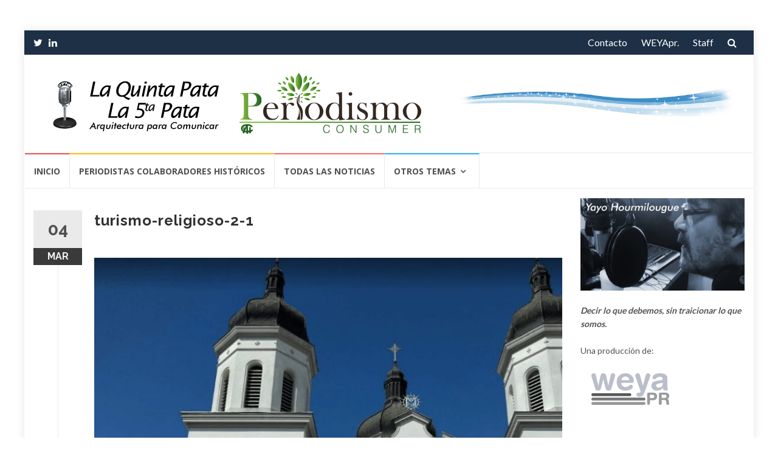

--- FILE ---
content_type: text/html; charset=UTF-8
request_url: https://la5pata.com/2022/03/04/colecta-para-los-hermanos-de-ucrania-mira-el-video/turismo-religioso-2-1/
body_size: 15007
content:
<!DOCTYPE html>
<html dir="ltr" lang="es">
<head>

<!-- Global site tag (gtag.js) - Google Analytics -->
<script async src="https://www.googletagmanager.com/gtag/js?id=UA-74049408-1"></script>
<script>
  window.dataLayer = window.dataLayer || [];
  function gtag(){dataLayer.push(arguments);}
  gtag('js', new Date());

  gtag('config', 'UA-74049408-1');
</script>


<meta charset="UTF-8">
<meta name="viewport" content="width=device-width, initial-scale=1">
<link rel="profile" href="https://gmpg.org/xfn/11">
<link rel="pingback" href="https://la5pata.com/xmlrpc.php">

<title>turismo-religioso-2-1 | La 5 Pata</title>

		<!-- All in One SEO 4.9.2 - aioseo.com -->
	<meta name="robots" content="max-image-preview:large" />
	<meta name="author" content="La 5 Pata"/>
	<link rel="canonical" href="https://la5pata.com/2022/03/04/colecta-para-los-hermanos-de-ucrania-mira-el-video/turismo-religioso-2-1/" />
	<meta name="generator" content="All in One SEO (AIOSEO) 4.9.2" />
		<script type="application/ld+json" class="aioseo-schema">
			{"@context":"https:\/\/schema.org","@graph":[{"@type":"BreadcrumbList","@id":"https:\/\/la5pata.com\/2022\/03\/04\/colecta-para-los-hermanos-de-ucrania-mira-el-video\/turismo-religioso-2-1\/#breadcrumblist","itemListElement":[{"@type":"ListItem","@id":"https:\/\/la5pata.com#listItem","position":1,"name":"Home","item":"https:\/\/la5pata.com","nextItem":{"@type":"ListItem","@id":"https:\/\/la5pata.com\/2022\/03\/04\/colecta-para-los-hermanos-de-ucrania-mira-el-video\/turismo-religioso-2-1\/#listItem","name":"turismo-religioso-2-1"}},{"@type":"ListItem","@id":"https:\/\/la5pata.com\/2022\/03\/04\/colecta-para-los-hermanos-de-ucrania-mira-el-video\/turismo-religioso-2-1\/#listItem","position":2,"name":"turismo-religioso-2-1","previousItem":{"@type":"ListItem","@id":"https:\/\/la5pata.com#listItem","name":"Home"}}]},{"@type":"ItemPage","@id":"https:\/\/la5pata.com\/2022\/03\/04\/colecta-para-los-hermanos-de-ucrania-mira-el-video\/turismo-religioso-2-1\/#itempage","url":"https:\/\/la5pata.com\/2022\/03\/04\/colecta-para-los-hermanos-de-ucrania-mira-el-video\/turismo-religioso-2-1\/","name":"turismo-religioso-2-1 | La 5 Pata","inLanguage":"es-ES","isPartOf":{"@id":"https:\/\/la5pata.com\/#website"},"breadcrumb":{"@id":"https:\/\/la5pata.com\/2022\/03\/04\/colecta-para-los-hermanos-de-ucrania-mira-el-video\/turismo-religioso-2-1\/#breadcrumblist"},"author":{"@id":"https:\/\/la5pata.com\/author\/la-5-pata\/#author"},"creator":{"@id":"https:\/\/la5pata.com\/author\/la-5-pata\/#author"},"datePublished":"2022-03-04T19:11:04-03:00","dateModified":"2022-03-04T19:11:04-03:00"},{"@type":"Organization","@id":"https:\/\/la5pata.com\/#organization","name":"La 5 Pata","description":"Arquitectura para comunicar","url":"https:\/\/la5pata.com\/","logo":{"@type":"ImageObject","url":"https:\/\/la5pata.com\/wp-content\/uploads\/2024\/11\/5ta-Header-v5.png","@id":"https:\/\/la5pata.com\/2022\/03\/04\/colecta-para-los-hermanos-de-ucrania-mira-el-video\/turismo-religioso-2-1\/#organizationLogo","width":630,"height":100},"image":{"@id":"https:\/\/la5pata.com\/2022\/03\/04\/colecta-para-los-hermanos-de-ucrania-mira-el-video\/turismo-religioso-2-1\/#organizationLogo"}},{"@type":"Person","@id":"https:\/\/la5pata.com\/author\/la-5-pata\/#author","url":"https:\/\/la5pata.com\/author\/la-5-pata\/","name":"La 5 Pata","image":{"@type":"ImageObject","@id":"https:\/\/la5pata.com\/2022\/03\/04\/colecta-para-los-hermanos-de-ucrania-mira-el-video\/turismo-religioso-2-1\/#authorImage","url":"https:\/\/secure.gravatar.com\/avatar\/10e0f32166ecbc61ba956866fd2d11d1c61dc05c6c5670c95437b1df97d785b3?s=96&d=mm&r=g","width":96,"height":96,"caption":"La 5 Pata"}},{"@type":"WebSite","@id":"https:\/\/la5pata.com\/#website","url":"https:\/\/la5pata.com\/","name":"La 5 Pata","description":"Arquitectura para comunicar","inLanguage":"es-ES","publisher":{"@id":"https:\/\/la5pata.com\/#organization"}}]}
		</script>
		<!-- All in One SEO -->

<link rel='dns-prefetch' href='//static.addtoany.com' />
<link rel='dns-prefetch' href='//fonts.googleapis.com' />
<link rel="alternate" type="application/rss+xml" title="La 5 Pata &raquo; Feed" href="https://la5pata.com/feed/" />
<link rel="alternate" type="application/rss+xml" title="La 5 Pata &raquo; Feed de los comentarios" href="https://la5pata.com/comments/feed/" />
<link rel="alternate" type="application/rss+xml" title="La 5 Pata &raquo; Comentario turismo-religioso-2-1 del feed" href="https://la5pata.com/2022/03/04/colecta-para-los-hermanos-de-ucrania-mira-el-video/turismo-religioso-2-1/feed/" />
<link rel="alternate" title="oEmbed (JSON)" type="application/json+oembed" href="https://la5pata.com/wp-json/oembed/1.0/embed?url=https%3A%2F%2Fla5pata.com%2F2022%2F03%2F04%2Fcolecta-para-los-hermanos-de-ucrania-mira-el-video%2Fturismo-religioso-2-1%2F" />
<link rel="alternate" title="oEmbed (XML)" type="text/xml+oembed" href="https://la5pata.com/wp-json/oembed/1.0/embed?url=https%3A%2F%2Fla5pata.com%2F2022%2F03%2F04%2Fcolecta-para-los-hermanos-de-ucrania-mira-el-video%2Fturismo-religioso-2-1%2F&#038;format=xml" />
<style id='wp-img-auto-sizes-contain-inline-css' type='text/css'>
img:is([sizes=auto i],[sizes^="auto," i]){contain-intrinsic-size:3000px 1500px}
/*# sourceURL=wp-img-auto-sizes-contain-inline-css */
</style>
<style id='wp-emoji-styles-inline-css' type='text/css'>

	img.wp-smiley, img.emoji {
		display: inline !important;
		border: none !important;
		box-shadow: none !important;
		height: 1em !important;
		width: 1em !important;
		margin: 0 0.07em !important;
		vertical-align: -0.1em !important;
		background: none !important;
		padding: 0 !important;
	}
/*# sourceURL=wp-emoji-styles-inline-css */
</style>
<style id='wp-block-library-inline-css' type='text/css'>
:root{--wp-block-synced-color:#7a00df;--wp-block-synced-color--rgb:122,0,223;--wp-bound-block-color:var(--wp-block-synced-color);--wp-editor-canvas-background:#ddd;--wp-admin-theme-color:#007cba;--wp-admin-theme-color--rgb:0,124,186;--wp-admin-theme-color-darker-10:#006ba1;--wp-admin-theme-color-darker-10--rgb:0,107,160.5;--wp-admin-theme-color-darker-20:#005a87;--wp-admin-theme-color-darker-20--rgb:0,90,135;--wp-admin-border-width-focus:2px}@media (min-resolution:192dpi){:root{--wp-admin-border-width-focus:1.5px}}.wp-element-button{cursor:pointer}:root .has-very-light-gray-background-color{background-color:#eee}:root .has-very-dark-gray-background-color{background-color:#313131}:root .has-very-light-gray-color{color:#eee}:root .has-very-dark-gray-color{color:#313131}:root .has-vivid-green-cyan-to-vivid-cyan-blue-gradient-background{background:linear-gradient(135deg,#00d084,#0693e3)}:root .has-purple-crush-gradient-background{background:linear-gradient(135deg,#34e2e4,#4721fb 50%,#ab1dfe)}:root .has-hazy-dawn-gradient-background{background:linear-gradient(135deg,#faaca8,#dad0ec)}:root .has-subdued-olive-gradient-background{background:linear-gradient(135deg,#fafae1,#67a671)}:root .has-atomic-cream-gradient-background{background:linear-gradient(135deg,#fdd79a,#004a59)}:root .has-nightshade-gradient-background{background:linear-gradient(135deg,#330968,#31cdcf)}:root .has-midnight-gradient-background{background:linear-gradient(135deg,#020381,#2874fc)}:root{--wp--preset--font-size--normal:16px;--wp--preset--font-size--huge:42px}.has-regular-font-size{font-size:1em}.has-larger-font-size{font-size:2.625em}.has-normal-font-size{font-size:var(--wp--preset--font-size--normal)}.has-huge-font-size{font-size:var(--wp--preset--font-size--huge)}.has-text-align-center{text-align:center}.has-text-align-left{text-align:left}.has-text-align-right{text-align:right}.has-fit-text{white-space:nowrap!important}#end-resizable-editor-section{display:none}.aligncenter{clear:both}.items-justified-left{justify-content:flex-start}.items-justified-center{justify-content:center}.items-justified-right{justify-content:flex-end}.items-justified-space-between{justify-content:space-between}.screen-reader-text{border:0;clip-path:inset(50%);height:1px;margin:-1px;overflow:hidden;padding:0;position:absolute;width:1px;word-wrap:normal!important}.screen-reader-text:focus{background-color:#ddd;clip-path:none;color:#444;display:block;font-size:1em;height:auto;left:5px;line-height:normal;padding:15px 23px 14px;text-decoration:none;top:5px;width:auto;z-index:100000}html :where(.has-border-color){border-style:solid}html :where([style*=border-top-color]){border-top-style:solid}html :where([style*=border-right-color]){border-right-style:solid}html :where([style*=border-bottom-color]){border-bottom-style:solid}html :where([style*=border-left-color]){border-left-style:solid}html :where([style*=border-width]){border-style:solid}html :where([style*=border-top-width]){border-top-style:solid}html :where([style*=border-right-width]){border-right-style:solid}html :where([style*=border-bottom-width]){border-bottom-style:solid}html :where([style*=border-left-width]){border-left-style:solid}html :where(img[class*=wp-image-]){height:auto;max-width:100%}:where(figure){margin:0 0 1em}html :where(.is-position-sticky){--wp-admin--admin-bar--position-offset:var(--wp-admin--admin-bar--height,0px)}@media screen and (max-width:600px){html :where(.is-position-sticky){--wp-admin--admin-bar--position-offset:0px}}

/*# sourceURL=wp-block-library-inline-css */
</style><style id='global-styles-inline-css' type='text/css'>
:root{--wp--preset--aspect-ratio--square: 1;--wp--preset--aspect-ratio--4-3: 4/3;--wp--preset--aspect-ratio--3-4: 3/4;--wp--preset--aspect-ratio--3-2: 3/2;--wp--preset--aspect-ratio--2-3: 2/3;--wp--preset--aspect-ratio--16-9: 16/9;--wp--preset--aspect-ratio--9-16: 9/16;--wp--preset--color--black: #000000;--wp--preset--color--cyan-bluish-gray: #abb8c3;--wp--preset--color--white: #ffffff;--wp--preset--color--pale-pink: #f78da7;--wp--preset--color--vivid-red: #cf2e2e;--wp--preset--color--luminous-vivid-orange: #ff6900;--wp--preset--color--luminous-vivid-amber: #fcb900;--wp--preset--color--light-green-cyan: #7bdcb5;--wp--preset--color--vivid-green-cyan: #00d084;--wp--preset--color--pale-cyan-blue: #8ed1fc;--wp--preset--color--vivid-cyan-blue: #0693e3;--wp--preset--color--vivid-purple: #9b51e0;--wp--preset--gradient--vivid-cyan-blue-to-vivid-purple: linear-gradient(135deg,rgb(6,147,227) 0%,rgb(155,81,224) 100%);--wp--preset--gradient--light-green-cyan-to-vivid-green-cyan: linear-gradient(135deg,rgb(122,220,180) 0%,rgb(0,208,130) 100%);--wp--preset--gradient--luminous-vivid-amber-to-luminous-vivid-orange: linear-gradient(135deg,rgb(252,185,0) 0%,rgb(255,105,0) 100%);--wp--preset--gradient--luminous-vivid-orange-to-vivid-red: linear-gradient(135deg,rgb(255,105,0) 0%,rgb(207,46,46) 100%);--wp--preset--gradient--very-light-gray-to-cyan-bluish-gray: linear-gradient(135deg,rgb(238,238,238) 0%,rgb(169,184,195) 100%);--wp--preset--gradient--cool-to-warm-spectrum: linear-gradient(135deg,rgb(74,234,220) 0%,rgb(151,120,209) 20%,rgb(207,42,186) 40%,rgb(238,44,130) 60%,rgb(251,105,98) 80%,rgb(254,248,76) 100%);--wp--preset--gradient--blush-light-purple: linear-gradient(135deg,rgb(255,206,236) 0%,rgb(152,150,240) 100%);--wp--preset--gradient--blush-bordeaux: linear-gradient(135deg,rgb(254,205,165) 0%,rgb(254,45,45) 50%,rgb(107,0,62) 100%);--wp--preset--gradient--luminous-dusk: linear-gradient(135deg,rgb(255,203,112) 0%,rgb(199,81,192) 50%,rgb(65,88,208) 100%);--wp--preset--gradient--pale-ocean: linear-gradient(135deg,rgb(255,245,203) 0%,rgb(182,227,212) 50%,rgb(51,167,181) 100%);--wp--preset--gradient--electric-grass: linear-gradient(135deg,rgb(202,248,128) 0%,rgb(113,206,126) 100%);--wp--preset--gradient--midnight: linear-gradient(135deg,rgb(2,3,129) 0%,rgb(40,116,252) 100%);--wp--preset--font-size--small: 13px;--wp--preset--font-size--medium: 20px;--wp--preset--font-size--large: 36px;--wp--preset--font-size--x-large: 42px;--wp--preset--spacing--20: 0.44rem;--wp--preset--spacing--30: 0.67rem;--wp--preset--spacing--40: 1rem;--wp--preset--spacing--50: 1.5rem;--wp--preset--spacing--60: 2.25rem;--wp--preset--spacing--70: 3.38rem;--wp--preset--spacing--80: 5.06rem;--wp--preset--shadow--natural: 6px 6px 9px rgba(0, 0, 0, 0.2);--wp--preset--shadow--deep: 12px 12px 50px rgba(0, 0, 0, 0.4);--wp--preset--shadow--sharp: 6px 6px 0px rgba(0, 0, 0, 0.2);--wp--preset--shadow--outlined: 6px 6px 0px -3px rgb(255, 255, 255), 6px 6px rgb(0, 0, 0);--wp--preset--shadow--crisp: 6px 6px 0px rgb(0, 0, 0);}:where(.is-layout-flex){gap: 0.5em;}:where(.is-layout-grid){gap: 0.5em;}body .is-layout-flex{display: flex;}.is-layout-flex{flex-wrap: wrap;align-items: center;}.is-layout-flex > :is(*, div){margin: 0;}body .is-layout-grid{display: grid;}.is-layout-grid > :is(*, div){margin: 0;}:where(.wp-block-columns.is-layout-flex){gap: 2em;}:where(.wp-block-columns.is-layout-grid){gap: 2em;}:where(.wp-block-post-template.is-layout-flex){gap: 1.25em;}:where(.wp-block-post-template.is-layout-grid){gap: 1.25em;}.has-black-color{color: var(--wp--preset--color--black) !important;}.has-cyan-bluish-gray-color{color: var(--wp--preset--color--cyan-bluish-gray) !important;}.has-white-color{color: var(--wp--preset--color--white) !important;}.has-pale-pink-color{color: var(--wp--preset--color--pale-pink) !important;}.has-vivid-red-color{color: var(--wp--preset--color--vivid-red) !important;}.has-luminous-vivid-orange-color{color: var(--wp--preset--color--luminous-vivid-orange) !important;}.has-luminous-vivid-amber-color{color: var(--wp--preset--color--luminous-vivid-amber) !important;}.has-light-green-cyan-color{color: var(--wp--preset--color--light-green-cyan) !important;}.has-vivid-green-cyan-color{color: var(--wp--preset--color--vivid-green-cyan) !important;}.has-pale-cyan-blue-color{color: var(--wp--preset--color--pale-cyan-blue) !important;}.has-vivid-cyan-blue-color{color: var(--wp--preset--color--vivid-cyan-blue) !important;}.has-vivid-purple-color{color: var(--wp--preset--color--vivid-purple) !important;}.has-black-background-color{background-color: var(--wp--preset--color--black) !important;}.has-cyan-bluish-gray-background-color{background-color: var(--wp--preset--color--cyan-bluish-gray) !important;}.has-white-background-color{background-color: var(--wp--preset--color--white) !important;}.has-pale-pink-background-color{background-color: var(--wp--preset--color--pale-pink) !important;}.has-vivid-red-background-color{background-color: var(--wp--preset--color--vivid-red) !important;}.has-luminous-vivid-orange-background-color{background-color: var(--wp--preset--color--luminous-vivid-orange) !important;}.has-luminous-vivid-amber-background-color{background-color: var(--wp--preset--color--luminous-vivid-amber) !important;}.has-light-green-cyan-background-color{background-color: var(--wp--preset--color--light-green-cyan) !important;}.has-vivid-green-cyan-background-color{background-color: var(--wp--preset--color--vivid-green-cyan) !important;}.has-pale-cyan-blue-background-color{background-color: var(--wp--preset--color--pale-cyan-blue) !important;}.has-vivid-cyan-blue-background-color{background-color: var(--wp--preset--color--vivid-cyan-blue) !important;}.has-vivid-purple-background-color{background-color: var(--wp--preset--color--vivid-purple) !important;}.has-black-border-color{border-color: var(--wp--preset--color--black) !important;}.has-cyan-bluish-gray-border-color{border-color: var(--wp--preset--color--cyan-bluish-gray) !important;}.has-white-border-color{border-color: var(--wp--preset--color--white) !important;}.has-pale-pink-border-color{border-color: var(--wp--preset--color--pale-pink) !important;}.has-vivid-red-border-color{border-color: var(--wp--preset--color--vivid-red) !important;}.has-luminous-vivid-orange-border-color{border-color: var(--wp--preset--color--luminous-vivid-orange) !important;}.has-luminous-vivid-amber-border-color{border-color: var(--wp--preset--color--luminous-vivid-amber) !important;}.has-light-green-cyan-border-color{border-color: var(--wp--preset--color--light-green-cyan) !important;}.has-vivid-green-cyan-border-color{border-color: var(--wp--preset--color--vivid-green-cyan) !important;}.has-pale-cyan-blue-border-color{border-color: var(--wp--preset--color--pale-cyan-blue) !important;}.has-vivid-cyan-blue-border-color{border-color: var(--wp--preset--color--vivid-cyan-blue) !important;}.has-vivid-purple-border-color{border-color: var(--wp--preset--color--vivid-purple) !important;}.has-vivid-cyan-blue-to-vivid-purple-gradient-background{background: var(--wp--preset--gradient--vivid-cyan-blue-to-vivid-purple) !important;}.has-light-green-cyan-to-vivid-green-cyan-gradient-background{background: var(--wp--preset--gradient--light-green-cyan-to-vivid-green-cyan) !important;}.has-luminous-vivid-amber-to-luminous-vivid-orange-gradient-background{background: var(--wp--preset--gradient--luminous-vivid-amber-to-luminous-vivid-orange) !important;}.has-luminous-vivid-orange-to-vivid-red-gradient-background{background: var(--wp--preset--gradient--luminous-vivid-orange-to-vivid-red) !important;}.has-very-light-gray-to-cyan-bluish-gray-gradient-background{background: var(--wp--preset--gradient--very-light-gray-to-cyan-bluish-gray) !important;}.has-cool-to-warm-spectrum-gradient-background{background: var(--wp--preset--gradient--cool-to-warm-spectrum) !important;}.has-blush-light-purple-gradient-background{background: var(--wp--preset--gradient--blush-light-purple) !important;}.has-blush-bordeaux-gradient-background{background: var(--wp--preset--gradient--blush-bordeaux) !important;}.has-luminous-dusk-gradient-background{background: var(--wp--preset--gradient--luminous-dusk) !important;}.has-pale-ocean-gradient-background{background: var(--wp--preset--gradient--pale-ocean) !important;}.has-electric-grass-gradient-background{background: var(--wp--preset--gradient--electric-grass) !important;}.has-midnight-gradient-background{background: var(--wp--preset--gradient--midnight) !important;}.has-small-font-size{font-size: var(--wp--preset--font-size--small) !important;}.has-medium-font-size{font-size: var(--wp--preset--font-size--medium) !important;}.has-large-font-size{font-size: var(--wp--preset--font-size--large) !important;}.has-x-large-font-size{font-size: var(--wp--preset--font-size--x-large) !important;}
/*# sourceURL=global-styles-inline-css */
</style>

<style id='classic-theme-styles-inline-css' type='text/css'>
/*! This file is auto-generated */
.wp-block-button__link{color:#fff;background-color:#32373c;border-radius:9999px;box-shadow:none;text-decoration:none;padding:calc(.667em + 2px) calc(1.333em + 2px);font-size:1.125em}.wp-block-file__button{background:#32373c;color:#fff;text-decoration:none}
/*# sourceURL=/wp-includes/css/classic-themes.min.css */
</style>
<link rel='stylesheet' id='weather-atlas-public-css' href='https://la5pata.com/wp-content/plugins/weather-atlas/public/css/weather-atlas-public.min.css?ver=3.0.4' type='text/css' media='all' />
<link rel='stylesheet' id='weather-icons-css' href='https://la5pata.com/wp-content/plugins/weather-atlas/public/font/weather-icons/weather-icons.min.css?ver=3.0.4' type='text/css' media='all' />
<link rel='stylesheet' id='wpb-google-fonts-css' href='//fonts.googleapis.com/css?family=Open+Sans&#038;ver=4adf962c7eafb60b893fe7781f17dcb3' type='text/css' media='all' />
<link rel='stylesheet' id='islemag-bootstrap-css' href='https://la5pata.com/wp-content/themes/islemag/css/bootstrap.min.css?ver=3.3.5' type='text/css' media='all' />
<link rel='stylesheet' id='islemag-style-css' href='https://la5pata.com/wp-content/themes/reviewzine-child/style.css?ver=4adf962c7eafb60b893fe7781f17dcb3' type='text/css' media='all' />
<link rel='stylesheet' id='islemag-fontawesome-css' href='https://la5pata.com/wp-content/themes/islemag/css/font-awesome.min.css?ver=4.4.0' type='text/css' media='all' />
<link rel='stylesheet' id='islemag-fonts-css' href='//fonts.googleapis.com/css?family=Lato%3A400%2C700%7CRaleway%3A400%2C500%2C600%2C700%7COpen+Sans%3A400%2C700%2C600&#038;subset=latin%2Clatin-ext' type='text/css' media='all' />
<link rel='stylesheet' id='addtoany-css' href='https://la5pata.com/wp-content/plugins/add-to-any/addtoany.min.css?ver=1.16' type='text/css' media='all' />
<link rel='stylesheet' id='parent-style-css' href='https://la5pata.com/wp-content/themes/islemag/style.css?ver=4adf962c7eafb60b893fe7781f17dcb3' type='text/css' media='all' />
<link rel='stylesheet' id='child-style-css' href='https://la5pata.com/wp-content/themes/reviewzine-child/style.css?ver=4adf962c7eafb60b893fe7781f17dcb3' type='text/css' media='all' />
<script type="text/javascript" id="addtoany-core-js-before">
/* <![CDATA[ */
window.a2a_config=window.a2a_config||{};a2a_config.callbacks=[];a2a_config.overlays=[];a2a_config.templates={};a2a_localize = {
	Share: "Compartir",
	Save: "Guardar",
	Subscribe: "Suscribir",
	Email: "Correo electrónico",
	Bookmark: "Marcador",
	ShowAll: "Mostrar todo",
	ShowLess: "Mostrar menos",
	FindServices: "Encontrar servicio(s)",
	FindAnyServiceToAddTo: "Encuentra al instante cualquier servicio para añadir a",
	PoweredBy: "Funciona con",
	ShareViaEmail: "Compartir por correo electrónico",
	SubscribeViaEmail: "Suscribirse a través de correo electrónico",
	BookmarkInYourBrowser: "Añadir a marcadores de tu navegador",
	BookmarkInstructions: "Presiona «Ctrl+D» o «\u2318+D» para añadir esta página a marcadores",
	AddToYourFavorites: "Añadir a tus favoritos",
	SendFromWebOrProgram: "Enviar desde cualquier dirección o programa de correo electrónico ",
	EmailProgram: "Programa de correo electrónico",
	More: "Más&#8230;",
	ThanksForSharing: "¡Gracias por compartir!",
	ThanksForFollowing: "¡Gracias por seguirnos!"
};


//# sourceURL=addtoany-core-js-before
/* ]]> */
</script>
<script type="text/javascript" defer src="https://static.addtoany.com/menu/page.js" id="addtoany-core-js"></script>
<script type="text/javascript" src="https://la5pata.com/wp-includes/js/jquery/jquery.min.js?ver=3.7.1" id="jquery-core-js"></script>
<script type="text/javascript" src="https://la5pata.com/wp-includes/js/jquery/jquery-migrate.min.js?ver=3.4.1" id="jquery-migrate-js"></script>
<script type="text/javascript" defer src="https://la5pata.com/wp-content/plugins/add-to-any/addtoany.min.js?ver=1.1" id="addtoany-jquery-js"></script>
<link rel="https://api.w.org/" href="https://la5pata.com/wp-json/" /><link rel="alternate" title="JSON" type="application/json" href="https://la5pata.com/wp-json/wp/v2/media/174118" /><style type="text/css">.title-border span { color: #1e3046 }.post .entry-title, .post h1, .post h2, .post h3, .post h4, .post h5, .post h6, .post h1 a, .post h2 a, .post h3 a, .post h4 a, .post h5 a, .post h6 a { color: #1e3046 }.page-header h1 { color: #1e3046 }.sidebar .widget li a, .islemag-content-right, .islemag-content-right a, .post .entry-content, .post .entry-content p,
		 .post .entry-cats, .post .entry-cats a, .post .entry-comments.post .entry-separator, .post .entry-footer a,
		 .post .entry-footer span, .post .entry-footer .entry-cats, .post .entry-footer .entry-cats a, .author-content { color: ##454545}.islemag-top-container .entry-block .entry-overlay-meta .entry-title a { color: #ffffff }.islemag-top-container .entry-overlay-meta .entry-overlay-date { color: #ffffff }.islemag-top-container .entry-overlay-meta .entry-separator { color: #ffffff }.islemag-top-container .entry-overlay-meta > a { color: #ffffff }.home.blog .islemag-content-left .entry-title a, .blog-related-carousel .entry-title a { color: #1e3046 }.islemag-content-left .entry-meta, .islemag-content-left .blog-related-carousel .entry-content p,
		.islemag-content-left .blog-related-carousel .entry-cats .entry-label, .islemag-content-left .blog-related-carousel .entry-cats a,
		.islemag-content-left .blog-related-carousel > a, .islemag-content-left .blog-related-carousel .entry-footer > a { color: #8d8d8d }.islemag-content-left .entry-meta .entry-separator { color: #8d8d8d }.islemag-content-left .entry-meta a { color: #8d8d8d }.islemag-content-left .islemag-template3 .col-sm-6 .entry-overlay p { color: #8d8d8d }</style>		<style type="text/css" id="wp-custom-css">
			.social-icons a > i, .sidebar .widget li {
    padding-bottom: 10px;
}

		</style>
		</head>

<body data-rsssl=1 class="attachment wp-singular attachment-template-default single single-attachment postid-174118 attachmentid-174118 attachment-jpeg wp-custom-logo wp-theme-islemag wp-child-theme-reviewzine-child group-blog">
		<div id="wrapper" 
	class="boxed">

		<header id="header" class="site-header" role="banner">
						<div 
			class="navbar-top container-fluid">
								<div class="navbar-left social-icons">
					<a  class="social-icon"><i class="fa fa-twitter"></i></a><a href="https://www.linkedin.com/in/yayo-hourmilougue-72667823/" class="social-icon"><i class="fa fa-linkedin"></i></a>				</div>

				<button type="button" class="navbar-btn"><i class="fa fa-search"></i></button>

				<div class="navbar-right">
					<div id="navbar" class="navbar">
						<nav id="top-navigation" class="navigation top-navigation" role="navigation">
							<button class="menu-toggle">Menú</button>
							<a class="screen-reader-text skip-link" href="#content" title="Saltar al contenido">Saltar al contenido</a>
							<div class="menu-top-container"><ul id="primary-menu" class="nav-menu"><li id="menu-item-138207" class="menu-item menu-item-type-post_type menu-item-object-page menu-item-138207"><a href="https://la5pata.com/contactanos/">Contacto</a></li>
<li id="menu-item-138206" class="menu-item menu-item-type-post_type menu-item-object-page menu-item-138206"><a href="https://la5pata.com/weyapr/">WEYApr.</a></li>
<li id="menu-item-138208" class="menu-item menu-item-type-post_type menu-item-object-page menu-item-138208"><a href="https://la5pata.com/acerca-de/">Staff</a></li>
</ul></div>						</nav><!-- #site-navigation -->
					</div><!-- #navbar -->
				</div>
				<div class="navbar-white top" id="header-search-form">
					
<form class="navbar-form" role="search" action="https://la5pata.com/">
	<span class="screen-reader-text">Buscar por:</span>
	<input type="search" id="s" name="s" class="form-control" placeholder="Busca aquí…" title="Buscar por:">
	<button type="submit" title="Search"><i class="fa fa-search"></i></button>
</form>
				</div><!-- End #header-search-form -->
							</div>

			<div class="header-content clearfix">
								<div class="col-md-7 col-sm-7 col-xs-12 navbar-brand">
					<a href="https://la5pata.com/" class="custom-logo-link" rel="home"><img width="630" height="100" src="https://la5pata.com/wp-content/uploads/2024/11/5ta-Header-v5.png" class="custom-logo" alt="La 5 Pata" decoding="async" fetchpriority="high" srcset="https://la5pata.com/wp-content/uploads/2024/11/5ta-Header-v5.png 630w, https://la5pata.com/wp-content/uploads/2024/11/5ta-Header-v5-420x67.png 420w" sizes="(max-width: 630px) 100vw, 630px" /></a><div class="header-logo-wrap text-header islemag_only_customizer"><p itemprop="headline" id="site-title" class="site-title"><a href="https://la5pata.com/" title="La 5 Pata" rel="home">La 5 Pata</a></p><p itemprop="description" id="site-description" class="site-description">Arquitectura para comunicar</p></div>				</div>

				<div class="col-md-9 col-sm-9 col-xs-12 islemag-banner">
					<div id="media_image-4" class="widget widget_media_image"><img width="728" height="90" src="https://la5pata.com/wp-content/uploads/2021/02/5ta-Header-v3.jpg" class="image wp-image-166829  attachment-full size-full" alt="" style="max-width: 100%; height: auto;" decoding="async" srcset="https://la5pata.com/wp-content/uploads/2021/02/5ta-Header-v3.jpg 728w, https://la5pata.com/wp-content/uploads/2021/02/5ta-Header-v3-420x52.jpg 420w" sizes="(max-width: 728px) 100vw, 728px" /></div>				</div>
							</div>

									<div id="navbar" class="navbar 
			islemag-sticky">
				<nav id="site-navigation" class="navigation main-navigation" role="navigation">
					<button class="menu-toggle">Menú</button>
					<a class="screen-reader-text skip-link" href="#content" title="Saltar al contenido">Saltar al contenido</a>
					<div class="menu-menu-container"><ul id="primary-menu" class="nav-menu"><li id="menu-item-124340" class="menu-item menu-item-type-custom menu-item-object-custom menu-item-home menu-item-124340"><a href="https://la5pata.com/">Inicio</a></li>
<li id="menu-item-187161" class="menu-item menu-item-type-post_type menu-item-object-page menu-item-187161"><a href="https://la5pata.com/periodistas-colaboradores-historicos/">Periodistas Colaboradores Históricos</a></li>
<li id="menu-item-138200" class="menu-item menu-item-type-post_type menu-item-object-page current_page_parent menu-item-138200"><a href="https://la5pata.com/todas-las-noticias/">Todas las Noticias</a></li>
<li id="menu-item-138182" class="menu-item menu-item-type-custom menu-item-object-custom menu-item-has-children menu-item-138182"><a href="#">Otros temas</a>
<ul class="sub-menu">
	<li id="menu-item-138183" class="menu-item menu-item-type-taxonomy menu-item-object-category menu-item-138183"><a href="https://la5pata.com/category/aerocomerciales/">Aerocomerciales</a></li>
	<li id="menu-item-138184" class="menu-item menu-item-type-taxonomy menu-item-object-category menu-item-138184"><a href="https://la5pata.com/category/ambitos-academicos/">Ámbitos Académicos</a></li>
	<li id="menu-item-138185" class="menu-item menu-item-type-taxonomy menu-item-object-category menu-item-138185"><a href="https://la5pata.com/category/colegas/">Colegas</a></li>
	<li id="menu-item-138186" class="menu-item menu-item-type-taxonomy menu-item-object-category menu-item-138186"><a href="https://la5pata.com/category/consultoras-investigaciones/">Consultoras-Investigaciones-</a></li>
	<li id="menu-item-138187" class="menu-item menu-item-type-taxonomy menu-item-object-category menu-item-138187"><a href="https://la5pata.com/category/economia/">Economia</a></li>
	<li id="menu-item-138189" class="menu-item menu-item-type-taxonomy menu-item-object-category menu-item-138189"><a href="https://la5pata.com/category/industria-automotriz/">Industria Automotriz</a></li>
	<li id="menu-item-138190" class="menu-item menu-item-type-taxonomy menu-item-object-category menu-item-138190"><a href="https://la5pata.com/category/internacionales/">Internacionales</a></li>
	<li id="menu-item-138192" class="menu-item menu-item-type-taxonomy menu-item-object-category menu-item-138192"><a href="https://la5pata.com/category/municipios-institutos-politicos-gobernaciones/">Municipios-Institutos Políticos-Gobernaciones</a></li>
	<li id="menu-item-138191" class="menu-item menu-item-type-taxonomy menu-item-object-category menu-item-138191"><a href="https://la5pata.com/category/mercado-inmobiliario/">Mercado Inmobiliario</a></li>
	<li id="menu-item-138193" class="menu-item menu-item-type-taxonomy menu-item-object-category menu-item-138193"><a href="https://la5pata.com/category/politica/">Politica</a></li>
	<li id="menu-item-138194" class="menu-item menu-item-type-taxonomy menu-item-object-category menu-item-138194"><a href="https://la5pata.com/category/tecnologicas/">Tecnológicas</a></li>
	<li id="menu-item-138195" class="menu-item menu-item-type-taxonomy menu-item-object-category menu-item-138195"><a href="https://la5pata.com/category/turismo/">Turismo</a></li>
</ul>
</li>
</ul></div>				</nav><!-- #site-navigation -->
			</div><!-- #navbar -->
			

		</header><!-- End #header -->
				<div 
		id="content"	class="site-content">

		<div id="primary" class="content-area">
						<div 
			class="islemag-content-left col-md-9">
				<main id="main" class="site-main" role="main">

				
<div class="row">
	<div class="col-md-12">

		<article id="post-174118" class="entry single post-174118 attachment type-attachment status-inherit hentry">
			
					<span class="entry-date">04			<span>MAR</span></span>
					<h1 class="entry-title">turismo-religioso-2-1</h1>
			<div class="entry-content">
				<p class="attachment"><a href='https://la5pata.com/wp-content/uploads/2022/03/turismo-religioso-2-1.jpg'><img decoding="async" width="800" height="799" src="https://la5pata.com/wp-content/uploads/2022/03/turismo-religioso-2-1.jpg" class="attachment-medium size-medium" alt="" srcset="https://la5pata.com/wp-content/uploads/2022/03/turismo-religioso-2-1.jpg 800w, https://la5pata.com/wp-content/uploads/2022/03/turismo-religioso-2-1-150x150.jpg 150w, https://la5pata.com/wp-content/uploads/2022/03/turismo-religioso-2-1-420x420.jpg 420w, https://la5pata.com/wp-content/uploads/2022/03/turismo-religioso-2-1-431x430.jpg 431w" sizes="(max-width: 800px) 100vw, 800px" /></a></p>
<div class="addtoany_share_save_container addtoany_content addtoany_content_bottom"><div class="addtoany_header">Compartí el contenido:</div><div class="a2a_kit a2a_kit_size_20 addtoany_list" data-a2a-url="https://la5pata.com/2022/03/04/colecta-para-los-hermanos-de-ucrania-mira-el-video/turismo-religioso-2-1/" data-a2a-title="turismo-religioso-2-1"><a class="a2a_button_facebook" href="https://www.addtoany.com/add_to/facebook?linkurl=https%3A%2F%2Fla5pata.com%2F2022%2F03%2F04%2Fcolecta-para-los-hermanos-de-ucrania-mira-el-video%2Fturismo-religioso-2-1%2F&amp;linkname=turismo-religioso-2-1" title="Facebook" rel="nofollow noopener" target="_blank"></a><a class="a2a_button_twitter" href="https://www.addtoany.com/add_to/twitter?linkurl=https%3A%2F%2Fla5pata.com%2F2022%2F03%2F04%2Fcolecta-para-los-hermanos-de-ucrania-mira-el-video%2Fturismo-religioso-2-1%2F&amp;linkname=turismo-religioso-2-1" title="Twitter" rel="nofollow noopener" target="_blank"></a><a class="a2a_button_pinterest" href="https://www.addtoany.com/add_to/pinterest?linkurl=https%3A%2F%2Fla5pata.com%2F2022%2F03%2F04%2Fcolecta-para-los-hermanos-de-ucrania-mira-el-video%2Fturismo-religioso-2-1%2F&amp;linkname=turismo-religioso-2-1" title="Pinterest" rel="nofollow noopener" target="_blank"></a><a class="a2a_button_linkedin" href="https://www.addtoany.com/add_to/linkedin?linkurl=https%3A%2F%2Fla5pata.com%2F2022%2F03%2F04%2Fcolecta-para-los-hermanos-de-ucrania-mira-el-video%2Fturismo-religioso-2-1%2F&amp;linkname=turismo-religioso-2-1" title="LinkedIn" rel="nofollow noopener" target="_blank"></a><a class="a2a_button_whatsapp" href="https://www.addtoany.com/add_to/whatsapp?linkurl=https%3A%2F%2Fla5pata.com%2F2022%2F03%2F04%2Fcolecta-para-los-hermanos-de-ucrania-mira-el-video%2Fturismo-religioso-2-1%2F&amp;linkname=turismo-religioso-2-1" title="WhatsApp" rel="nofollow noopener" target="_blank"></a><a class="a2a_button_facebook_like addtoany_special_service" data-layout="button" data-href="https://la5pata.com/2022/03/04/colecta-para-los-hermanos-de-ucrania-mira-el-video/turismo-religioso-2-1/"></a><a class="a2a_button_twitter_tweet addtoany_special_service" data-url="https://la5pata.com/2022/03/04/colecta-para-los-hermanos-de-ucrania-mira-el-video/turismo-religioso-2-1/" data-text="turismo-religioso-2-1"></a><a class="a2a_button_google_gmail" href="https://www.addtoany.com/add_to/google_gmail?linkurl=https%3A%2F%2Fla5pata.com%2F2022%2F03%2F04%2Fcolecta-para-los-hermanos-de-ucrania-mira-el-video%2Fturismo-religioso-2-1%2F&amp;linkname=turismo-religioso-2-1" title="Gmail" rel="nofollow noopener" target="_blank"></a><a class="a2a_button_facebook_messenger" href="https://www.addtoany.com/add_to/facebook_messenger?linkurl=https%3A%2F%2Fla5pata.com%2F2022%2F03%2F04%2Fcolecta-para-los-hermanos-de-ucrania-mira-el-video%2Fturismo-religioso-2-1%2F&amp;linkname=turismo-religioso-2-1" title="Messenger" rel="nofollow noopener" target="_blank"></a><a class="a2a_button_print" href="https://www.addtoany.com/add_to/print?linkurl=https%3A%2F%2Fla5pata.com%2F2022%2F03%2F04%2Fcolecta-para-los-hermanos-de-ucrania-mira-el-video%2Fturismo-religioso-2-1%2F&amp;linkname=turismo-religioso-2-1" title="Print" rel="nofollow noopener" target="_blank"></a><a class="a2a_button_copy_link" href="https://www.addtoany.com/add_to/copy_link?linkurl=https%3A%2F%2Fla5pata.com%2F2022%2F03%2F04%2Fcolecta-para-los-hermanos-de-ucrania-mira-el-video%2Fturismo-religioso-2-1%2F&amp;linkname=turismo-religioso-2-1" title="Copy Link" rel="nofollow noopener" target="_blank"></a><a class="a2a_button_outlook_com" href="https://www.addtoany.com/add_to/outlook_com?linkurl=https%3A%2F%2Fla5pata.com%2F2022%2F03%2F04%2Fcolecta-para-los-hermanos-de-ucrania-mira-el-video%2Fturismo-religioso-2-1%2F&amp;linkname=turismo-religioso-2-1" title="Outlook.com" rel="nofollow noopener" target="_blank"></a><a class="a2a_button_email" href="https://www.addtoany.com/add_to/email?linkurl=https%3A%2F%2Fla5pata.com%2F2022%2F03%2F04%2Fcolecta-para-los-hermanos-de-ucrania-mira-el-video%2Fturismo-religioso-2-1%2F&amp;linkname=turismo-religioso-2-1" title="Email" rel="nofollow noopener" target="_blank"></a><a class="a2a_dd addtoany_share_save addtoany_share" href="https://www.addtoany.com/share"></a></div></div>							</div><!-- End .entry-content -->

			<footer class="entry-footer clearfix">
								<span class="entry-cats">
						<span class="entry-label">
							<i class="fa fa-tag"></i> Categorías:						</span>
										</span><!-- End .entry-tags -->
									<span class="entry-separator">/</span>
					<a href="#"
					   class="entry-comments">Sin respuestas</a>
								<span class="entry-separator">/</span>
				por <a
						href="https://la5pata.com/author/la-5-pata/"
						class="entry-author">La 5 Pata</a>
				<time class="date updated published"
					  datetime="2022-03-04T19:11:04-03:00">4 marzo, 2022</time>
			</footer>

						<div class="about-author author vcard clearfix
					islemag_hide">
				<h3 class="title-underblock custom">Autor entrada: <a
							href="https://la5pata.com/author/la-5-pata/"
							class="fn">La 5 Pata</a></h3>
									<figure class="pull-left">
						<img alt='' src='https://secure.gravatar.com/avatar/10e0f32166ecbc61ba956866fd2d11d1c61dc05c6c5670c95437b1df97d785b3?s=96&#038;d=mm&#038;r=g' srcset='https://secure.gravatar.com/avatar/10e0f32166ecbc61ba956866fd2d11d1c61dc05c6c5670c95437b1df97d785b3?s=96&#038;d=mm&#038;r=g 2x' class='avatar avatar-96 photo' height='96' width='96' decoding='async'/>					</figure>
									<div class="author-content">
									</div><!-- End .author-content -->
			</div><!-- End .about-author -->
		</article>

		
			<h3 class="mb30 title-underblock custom blog-related-carousel-title">Entradas relacionadas				'</h3>
			<div class="blog-related-carousel owl-carousel small-nav">
									<article class="entry entry-box">
						<div class="entry-media">
							<div class="entry-media">
								<figure>
									<a href="https://la5pata.com/2026/01/14/acuerdo-nacion-ciudad-para-la-entrega-de-la-carcel-de-marcos-paz-y-desocupar-devoto/">
										<img class="owl-lazy" data-src="https://la5pata.com/wp-content/uploads/2026/01/5-3-248x138.jpg" />									</a>
								</figure>
							</div><!-- End .entry-media -->
						</div><!-- End .entry-media -->

						<div class="entry-content-wrapper">
							<span class="entry-date">14								<span>ENE</span></span>
																						<h2 class="entry-title"><a href="https://la5pata.com/2026/01/14/acuerdo-nacion-ciudad-para-la-entrega-de-la-carcel-de-marcos-paz-y-desocupar-devoto/">Acuerdo Nación-Ciudad para la entrega de la cárcel de Marcos Paz y desocupar Devoto</a>
								</h2>
														<div class="entry-content">
								<p>El Gobierno Nacional y el de la Ciudad de Buenos Aires firmaron un acta de entendimiento que establece que la Ciudad entregará...</p>
							</div><!-- End .entry-content -->
						</div><!-- End .entry-content-wrapper -->

						<footer class="entry-footer clearfix">
														<span class="entry-cats">
								<span class="entry-label"><i class="fa fa-tag"></i></span>
								<a href="https://la5pata.com/category/municipios-institutos-politicos-gobernaciones/">Municipios-Institutos Políticos-Gobernaciones</a>								</span><!-- End .entry-tags -->

							<a href="https://la5pata.com/2026/01/14/acuerdo-nacion-ciudad-para-la-entrega-de-la-carcel-de-marcos-paz-y-desocupar-devoto/"
							   class="entry-readmore text-right">Leer más<i
										class="fa fa-angle-right"></i></a>
						</footer>
					</article>
										<article class="entry entry-box">
						<div class="entry-media">
							<div class="entry-media">
								<figure>
									<a href="https://la5pata.com/2026/01/14/san-isidro-por-trabajos-de-trenes-argentinos-permanece-cerrado-el-paso-bajo-nivel-primera-junta/">
										<img class="owl-lazy" data-src="https://la5pata.com/wp-content/uploads/2026/01/1-6-248x138.jpg" />									</a>
								</figure>
							</div><!-- End .entry-media -->
						</div><!-- End .entry-media -->

						<div class="entry-content-wrapper">
							<span class="entry-date">14								<span>ENE</span></span>
																						<h2 class="entry-title"><a href="https://la5pata.com/2026/01/14/san-isidro-por-trabajos-de-trenes-argentinos-permanece-cerrado-el-paso-bajo-nivel-primera-junta/">San Isidro: por trabajos de Trenes Argentinos, permanece cerrado el paso bajo nivel Primera Junta</a>
								</h2>
														<div class="entry-content">
								<p>Ante el cierre por obras, el Municipio comunica las alternativas para vehículos, mientras dure el corte. Además, despliega agentes...</p>
							</div><!-- End .entry-content -->
						</div><!-- End .entry-content-wrapper -->

						<footer class="entry-footer clearfix">
														<span class="entry-cats">
								<span class="entry-label"><i class="fa fa-tag"></i></span>
								<a href="https://la5pata.com/category/municipios-institutos-politicos-gobernaciones/">Municipios-Institutos Políticos-Gobernaciones</a>								</span><!-- End .entry-tags -->

							<a href="https://la5pata.com/2026/01/14/san-isidro-por-trabajos-de-trenes-argentinos-permanece-cerrado-el-paso-bajo-nivel-primera-junta/"
							   class="entry-readmore text-right">Leer más<i
										class="fa fa-angle-right"></i></a>
						</footer>
					</article>
										<article class="entry entry-box">
						<div class="entry-media">
							<div class="entry-media">
								<figure>
									<a href="https://la5pata.com/2026/01/13/brigadistas-del-parque-nacional-los-alerces-reclaman-por-sus-condiciones-laborales/">
										<img class="owl-lazy" data-src="https://la5pata.com/wp-content/uploads/2026/01/Foto-Web-1200-2026-01-13T103808.289-583x350-1-248x138.png" />									</a>
								</figure>
							</div><!-- End .entry-media -->
						</div><!-- End .entry-media -->

						<div class="entry-content-wrapper">
							<span class="entry-date">13								<span>ENE</span></span>
																						<h2 class="entry-title"><a href="https://la5pata.com/2026/01/13/brigadistas-del-parque-nacional-los-alerces-reclaman-por-sus-condiciones-laborales/">Brigadistas del Parque Nacional Los Alerces reclaman por sus condiciones laborales</a>
								</h2>
														<div class="entry-content">
								<p>En medio del combate contra el fuego, advierten sobre la precariedad en la que se encuentran...</p>
							</div><!-- End .entry-content -->
						</div><!-- End .entry-content-wrapper -->

						<footer class="entry-footer clearfix">
														<span class="entry-cats">
								<span class="entry-label"><i class="fa fa-tag"></i></span>
								<a href="https://la5pata.com/category/politica/">Politica</a>								</span><!-- End .entry-tags -->

							<a href="https://la5pata.com/2026/01/13/brigadistas-del-parque-nacional-los-alerces-reclaman-por-sus-condiciones-laborales/"
							   class="entry-readmore text-right">Leer más<i
										class="fa fa-angle-right"></i></a>
						</footer>
					</article>
										<article class="entry entry-box">
						<div class="entry-media">
							<div class="entry-media">
								<figure>
									<a href="https://la5pata.com/2026/01/13/las-canastas-subieron-41-en-diciembre-cuanto-necesito-una-familia-para-no-ser-pobre/">
										<img class="owl-lazy" data-src="https://la5pata.com/wp-content/uploads/2026/01/2-248x138.webp" />									</a>
								</figure>
							</div><!-- End .entry-media -->
						</div><!-- End .entry-media -->

						<div class="entry-content-wrapper">
							<span class="entry-date">13								<span>ENE</span></span>
																						<h2 class="entry-title"><a href="https://la5pata.com/2026/01/13/las-canastas-subieron-41-en-diciembre-cuanto-necesito-una-familia-para-no-ser-pobre/">Las canastas subieron 4,1% en diciembre: cuánto necesitó una familia para no ser pobre</a>
								</h2>
														<div class="entry-content">
								<p>Los datos del INDEC reflejan cómo evoluciaron las necesidades de la población. La canasta básica subió 4,1% en...</p>
							</div><!-- End .entry-content -->
						</div><!-- End .entry-content-wrapper -->

						<footer class="entry-footer clearfix">
														<span class="entry-cats">
								<span class="entry-label"><i class="fa fa-tag"></i></span>
								<a href="https://la5pata.com/category/economia/">Economia</a>								</span><!-- End .entry-tags -->

							<a href="https://la5pata.com/2026/01/13/las-canastas-subieron-41-en-diciembre-cuanto-necesito-una-familia-para-no-ser-pobre/"
							   class="entry-readmore text-right">Leer más<i
										class="fa fa-angle-right"></i></a>
						</footer>
					</article>
										<article class="entry entry-box">
						<div class="entry-media">
							<div class="entry-media">
								<figure>
									<a href="https://la5pata.com/2026/01/13/aire-libre-mucha-musica-y-propuestas-para-toda-la-familia-el-verano-se-disfruta-en-la-ciudad/">
										<img class="owl-lazy" data-src="https://la5pata.com/wp-content/uploads/2026/01/6-2-248x138.jpg" />									</a>
								</figure>
							</div><!-- End .entry-media -->
						</div><!-- End .entry-media -->

						<div class="entry-content-wrapper">
							<span class="entry-date">13								<span>ENE</span></span>
																						<h2 class="entry-title"><a href="https://la5pata.com/2026/01/13/aire-libre-mucha-musica-y-propuestas-para-toda-la-familia-el-verano-se-disfruta-en-la-ciudad/">Aire libre, mucha música y propuestas para toda la familia, el verano se disfruta en la Ciudad</a>
								</h2>
														<div class="entry-content">
								<p>La Ciudad despliega este verano una amplia propuesta de experiencias que mezclan lo mejor de su identidad urbana con una programación...</p>
							</div><!-- End .entry-content -->
						</div><!-- End .entry-content-wrapper -->

						<footer class="entry-footer clearfix">
														<span class="entry-cats">
								<span class="entry-label"><i class="fa fa-tag"></i></span>
								<a href="https://la5pata.com/category/municipios-institutos-politicos-gobernaciones/">Municipios-Institutos Políticos-Gobernaciones</a>								</span><!-- End .entry-tags -->

							<a href="https://la5pata.com/2026/01/13/aire-libre-mucha-musica-y-propuestas-para-toda-la-familia-el-verano-se-disfruta-en-la-ciudad/"
							   class="entry-readmore text-right">Leer más<i
										class="fa fa-angle-right"></i></a>
						</footer>
					</article>
								</div><!-- End .blog-related-carousel -->
			</div><!-- End .col-md-12 -->
</div><!-- End .row -->
<div class="mb20"></div><!-- space -->

	<div id="comments" class="comments-area">

		
		
			<div id="respond" class="comment-respond">
		<h3 id="reply-title" class="comment-reply-title">Deja una respuesta <small><a rel="nofollow" id="cancel-comment-reply-link" href="/2022/03/04/colecta-para-los-hermanos-de-ucrania-mira-el-video/turismo-religioso-2-1/#respond" style="display:none;">Cancelar la respuesta</a></small></h3><form action="https://la5pata.com/wp-comments-post.php" method="post" id="commentform" class="comment-form"><p class="comment-notes"><span id="email-notes">Tu dirección de correo electrónico no será publicada.</span> <span class="required-field-message">Los campos obligatorios están marcados con <span class="required">*</span></span></p><div class="row"><div class="col-sm-4">
			    <div class="form-group">
				    <label for="author" class="input-desc">Nombre<span class="required">*</span></label> <input id="author" class="form-control" placeholder="Nombre" name="author" type="text" value="" size="30" aria-required='true' />
				</div>
			</div>
<div class="col-sm-4">
                <div class="form-group">
                    <label for="email" class="input-desc">Correo electrónico<span class="required">*</span></label> <input id="email" class="form-control" placeholder="Tu correo electrónico" name="email" type="text" value="" size="30" aria-required='true' />
                </div>
			 </div>
<div class="col-sm-4">
			    <div class="form-group">
			        <label for="url" class="input-desc">Web</label><input id="url" class="form-control" placeholder="Web" name="url" type="text" value="" size="30" />
			    </div>
			</div></div>
<div class="form-group"><label for="comment" class="input-desc">Comentario</label><textarea class="form-control" id="comment" name="comment" aria-required="true" placeholder="Tu mensaje"></textarea></div><p class="form-submit"><input name="submit" type="submit" id="submit" class="btn btn-dark" value="Publicar el comentario" /> <input type='hidden' name='comment_post_ID' value='174118' id='comment_post_ID' />
<input type='hidden' name='comment_parent' id='comment_parent' value='0' />
</p><p style="display: none;"><input type="hidden" id="akismet_comment_nonce" name="akismet_comment_nonce" value="a635a93566" /></p><p style="display: none !important;" class="akismet-fields-container" data-prefix="ak_"><label>&#916;<textarea name="ak_hp_textarea" cols="45" rows="8" maxlength="100"></textarea></label><input type="hidden" id="ak_js_1" name="ak_js" value="75"/><script>document.getElementById( "ak_js_1" ).setAttribute( "value", ( new Date() ).getTime() );</script></p></form>	</div><!-- #respond -->
	
	</div><!-- #comments -->

				</main><!-- #main -->
			</div><!-- #primary -->
		</div><!-- #primary -->



<aside 
class="col-md-3 sidebar islemag-content-right"role="complementary">
	<div id="text-3" class="widget widget_text">			<div class="textwidget"><img src="https://la5pata.com/wp-content/uploads/2020/11/5ta-Yayo.jpg" width="300">
<br/><br/>
<b><i>Decir lo que debemos, sin traicionar lo que somos.</i></b>
<br><br>
Una producción de: <br>
<img src="https://la5pata.com/wp-content/uploads/2020/11/5ta-Weya.png"></div>
		</div><div id="search-3" class="widget widget_search">
<form class="navbar-form" role="search" action="https://la5pata.com/">
	<span class="screen-reader-text">Buscar por:</span>
	<input type="search" id="s" name="s" class="form-control" placeholder="Busca aquí…" title="Buscar por:">
	<button type="submit" title="Search"><i class="fa fa-search"></i></button>
</form>
</div><div id="text-4" class="widget widget_text"><h3 class="title-border dkgreen title-bg-line"><span>Seguinos</span></h3>			<div class="textwidget"><a href="https://twitter.com/laquintapatawy" target="_blank"><img src="https://la5pata.com/wp-content/uploads/2020/11/tw.png">
Twitter </a>
<a href="https://www.facebook.com/LaQuintaPataPrograma/"><img src="https://la5pata.com/wp-content/uploads/2020/11/face.png">
Facebook</a> 
<a href="https://ar.linkedin.com/in/yayo-hourmilougue-72667823" target="_blank"><img src="https://la5pata.com/wp-content/uploads/2020/11/linkedin.png">
Linkedin</a></div>
		</div><div id="linkcat-582" class="widget widget_links"><h3 class="title-border dkgreen title-bg-line"><span>Nos Acompañan las siguientes Empresas</span></h3>
	<ul class='xoxo blogroll'>
<li><a href="https://www.chevrolet.com.ar/camionetas-suv/tracker-suv" target="_blank"><img src="https://la5pata.com/wp-content/uploads/2023/07/LA-QUINTA-PATA-200x85-TRACKER.jpg" alt="1.0 Chevrolet. Suv Tracker" /></a></li>
<li><a href="https://www.kpmg.com.ar/" target="_blank"><img src="https://la5pata.com/wp-content/uploads/2025/04/banner-kpmg-300x250-1.gif" alt="1.1 KPMG. Podes con IA" /></a></li>
<li><a href="http://sanisidro.gob.ar/" target="_blank"><img src="https://la5pata.com/wp-content/uploads/2025/03/Ojos_en_alerta_300x250_01.gif" alt="1.2.2 San Isidro. Seguro, Ojos alertas" /></a></li>
<li><a href="http://buenosaires.gob.ar/Movilidad/" target="_blank"><img src="https://la5pata.com/wp-content/uploads/2025/10/movilidad_300x250.jpg" alt="1.5 CABA. Movilidad" /></a></li>
<li><a href="https://www.galicia.ar/personas" target="_blank"><img src="https://la5pata.com/wp-content/uploads/2026/01/Banner-la-quinta-pata.png" alt="Banco Galicia. Todo en la App" /></a></li>
<li><a href="http://www.naturgy.com.ar/" target="_blank"><img src="https://la5pata.com/wp-content/uploads/2024/06/Monoxido-200x85-1.gif" alt="Naturgy. Monóxido" /></a></li>

	</ul>
</div>
<div id="calendar-4" class="widget widget_calendar"><h3 class="title-border dkgreen title-bg-line"><span>Calendario</span></h3><div id="calendar_wrap" class="calendar_wrap"><table id="wp-calendar" class="wp-calendar-table">
	<caption>enero 2026</caption>
	<thead>
	<tr>
		<th scope="col" aria-label="lunes">L</th>
		<th scope="col" aria-label="martes">M</th>
		<th scope="col" aria-label="miércoles">X</th>
		<th scope="col" aria-label="jueves">J</th>
		<th scope="col" aria-label="viernes">V</th>
		<th scope="col" aria-label="sábado">S</th>
		<th scope="col" aria-label="domingo">D</th>
	</tr>
	</thead>
	<tbody>
	<tr>
		<td colspan="3" class="pad">&nbsp;</td><td><a href="https://la5pata.com/2026/01/01/" aria-label="Entradas publicadas el 1 de January de 2026">1</a></td><td><a href="https://la5pata.com/2026/01/02/" aria-label="Entradas publicadas el 2 de January de 2026">2</a></td><td><a href="https://la5pata.com/2026/01/03/" aria-label="Entradas publicadas el 3 de January de 2026">3</a></td><td>4</td>
	</tr>
	<tr>
		<td><a href="https://la5pata.com/2026/01/05/" aria-label="Entradas publicadas el 5 de January de 2026">5</a></td><td><a href="https://la5pata.com/2026/01/06/" aria-label="Entradas publicadas el 6 de January de 2026">6</a></td><td><a href="https://la5pata.com/2026/01/07/" aria-label="Entradas publicadas el 7 de January de 2026">7</a></td><td><a href="https://la5pata.com/2026/01/08/" aria-label="Entradas publicadas el 8 de January de 2026">8</a></td><td><a href="https://la5pata.com/2026/01/09/" aria-label="Entradas publicadas el 9 de January de 2026">9</a></td><td><a href="https://la5pata.com/2026/01/10/" aria-label="Entradas publicadas el 10 de January de 2026">10</a></td><td><a href="https://la5pata.com/2026/01/11/" aria-label="Entradas publicadas el 11 de January de 2026">11</a></td>
	</tr>
	<tr>
		<td>12</td><td><a href="https://la5pata.com/2026/01/13/" aria-label="Entradas publicadas el 13 de January de 2026">13</a></td><td><a href="https://la5pata.com/2026/01/14/" aria-label="Entradas publicadas el 14 de January de 2026">14</a></td><td>15</td><td>16</td><td>17</td><td>18</td>
	</tr>
	<tr>
		<td id="today">19</td><td>20</td><td>21</td><td>22</td><td>23</td><td>24</td><td>25</td>
	</tr>
	<tr>
		<td>26</td><td>27</td><td>28</td><td>29</td><td>30</td><td>31</td>
		<td class="pad" colspan="1">&nbsp;</td>
	</tr>
	</tbody>
	</table><nav aria-label="Meses anteriores y posteriores" class="wp-calendar-nav">
		<span class="wp-calendar-nav-prev"><a href="https://la5pata.com/2025/12/">&laquo; Dic</a></span>
		<span class="pad">&nbsp;</span>
		<span class="wp-calendar-nav-next">&nbsp;</span>
	</nav></div></div><div id="weather_atlas-2" class="widget widget_weather_atlas"><h3 class="title-border dkgreen title-bg-line"><span>Clima</span></h3><div class='weather-atlas-wrapper' style='background:#1e73be;border:1px solid #0d62ad;color:#ffffff;'><div class='weather-atlas-header' style='border-bottom:1px solid #0d62ad'>Buenos Aires, AR</div><div class='weather-atlas-body'><div class='current_temp'><i class='wi wi-fw wi-weather-30'></i><span class='temp'>24°</span><div class='current_text'>Parcialmente nublado</div><div class='sunrise_sunset'>05:59<i class='wi wi-fw wi-weather-32'></i>20:09 -03</div></div><span class='current_text_2'>Sensación: 24<small>°C</small><br/>Viento: 21<small>km/h</small> 80<small>°</small><br/>Humedad: 48<small>%</small><br/>Presión: 1021<small>mbar</small><br/>Índice UV: 10</span><div class='daily days' style='border-bottom:1px solid #0d62ad'><span class='extended_day extended_day_1'>Mar</span><span class='extended_day extended_day_2'>Mié</span><span class='extended_day extended_day_3'>Jue</span></div><div class='daily'><span class='extended_day extended_day_1' title='Soleado'>26<small>°C</small> / 21<small>°C</small><br/><i class='wi wi-fw wi-weather-32'></i></span><span class='extended_day extended_day_2' title='Soleado'>29<small>°C</small> / 22<small>°C</small><br/><i class='wi wi-fw wi-weather-32'></i></span><span class='extended_day extended_day_3' title='Soleado'>29<small>°C</small> / 23<small>°C</small><br/><i class='wi wi-fw wi-weather-32'></i></span></div></div><div class='weather-atlas-footer' style='border-top:1px solid #0d62ad'><a href='https://www.weather-atlas.com/es/argentina/buenos-aires-pronostico-del-tiempo-extendido' title='Buenos Aires, AR - Pronóstico meteorológico para 10 días' style='color:#ffffff'><span class='weather-atlas-footer-block'>Buenos Aires, AR</span> pronóstico meteorológico para 10 días &#9656;</a></div></div></div><div id="text-6" class="widget widget_text"><h3 class="title-border dkgreen title-bg-line"><span>La que se puso a morir en la vereda</span></h3>			<div class="textwidget"><center><a href="http://www.bubok.com.ar/libros/198349/La-que-se-puso-a-morir-en-la-vereda" target="_blank"><img src="https://www.bubok.com.ar/libro/portadaLibro/198349/1/La-que-se-puso-a-morir-en-la-vereda.jpg"></a><img src="https://www.bubok.com.ar/img/general_bubok/logo.png"></center></div>
		</div></aside><!-- #secondary -->

		</div><!-- #content -->

		<footer id="footer" class="footer-inverse" role="contentinfo">
			<div id="footer-inner">
				<div class="container">
					<div class="row">

						<div class="col-md-3 col-sm-12">
							<a class="islemag-footer-logo" href="http://www.carlamolinari.com.ar"><img src="https://la5pata.com/wp-content/uploads/2021/01/5ta-Header.png" alt="La 5 Pata"></a><div class="islemag-footer-content"><a target="_blank" href="http://www.carlamolinari.com.ar">Adaptado por Carla Molinari</a></div>							<div class="footer-social-icons">
														</div><!-- .footer-social-icons -->
						</div><!-- .col-md-3.col-sm-6 -->

						
					</div><!-- End .row -->
				</div><!-- End .container -->
			</div><!-- End #footer-inner -->
			<div id="footer-bottom" class="no-bg">
				<div class="islemag-footer-container">
							<div class="col-md-8 col-md-push-4 islemag-footer-menu">
			<div class="menu-top-container"><ul class="footer-menu" id="menu-top" class="menu"><li class="menu-item menu-item-type-post_type menu-item-object-page menu-item-138207"><a href="https://la5pata.com/contactanos/">Contacto</a></li>
<li class="menu-item menu-item-type-post_type menu-item-object-page menu-item-138206"><a href="https://la5pata.com/weyapr/">WEYApr.</a></li>
<li class="menu-item menu-item-type-post_type menu-item-object-page menu-item-138208"><a href="https://la5pata.com/acerca-de/">Staff</a></li>
</ul></div>		</div><!-- End .col-md-6 -->
		<div class="col-md-4 col-md-pull-8 powerdby">
					</div><!-- End .col-md-6 -->
		
				</div><!-- End .row -->
			</div><!-- End #footer-bottom -->
		</footer><!-- End #footer -->
	</div><!-- #page -->
</div><!-- End #wrapper -->
<script type="speculationrules">
{"prefetch":[{"source":"document","where":{"and":[{"href_matches":"/*"},{"not":{"href_matches":["/wp-*.php","/wp-admin/*","/wp-content/uploads/*","/wp-content/*","/wp-content/plugins/*","/wp-content/themes/reviewzine-child/*","/wp-content/themes/islemag/*","/*\\?(.+)"]}},{"not":{"selector_matches":"a[rel~=\"nofollow\"]"}},{"not":{"selector_matches":".no-prefetch, .no-prefetch a"}}]},"eagerness":"conservative"}]}
</script>
<script type="text/javascript" src="https://la5pata.com/wp-content/themes/islemag/js/islemag-wigdet.js?ver=1.0.0" id="islemag-widget-js-js"></script>
<script type="module"  src="https://la5pata.com/wp-content/plugins/all-in-one-seo-pack/dist/Lite/assets/table-of-contents.95d0dfce.js?ver=4.9.2" id="aioseo/js/src/vue/standalone/blocks/table-of-contents/frontend.js-js"></script>
<script type="text/javascript" src="https://la5pata.com/wp-content/themes/islemag/js/script.single.js?ver=1.0.0" id="islemag-script-single-js"></script>
<script type="text/javascript" id="islemag-script-all-js-extra">
/* <![CDATA[ */
var screenReaderText = {"expand":"\u003Cspan class=\"screen-reader-text\"\u003EExpandir men\u00fa hijo\u003C/span\u003E","collapse":"\u003Cspan class=\"screen-reader-text\"\u003EColapsar men\u00fa hijo\u003C/span\u003E"};
var stickyMenu = {"disable_sticky":""};
//# sourceURL=islemag-script-all-js-extra
/* ]]> */
</script>
<script type="text/javascript" src="https://la5pata.com/wp-content/themes/islemag/js/script.all.js?ver=1.0.1" id="islemag-script-all-js"></script>
<script type="text/javascript" src="https://la5pata.com/wp-content/themes/islemag/js/owl.carousel.min.js?ver=2.0.0" id="islemag-owl-carousel-js"></script>
<script type="text/javascript" src="https://la5pata.com/wp-includes/js/comment-reply.min.js?ver=4adf962c7eafb60b893fe7781f17dcb3" id="comment-reply-js" async="async" data-wp-strategy="async" fetchpriority="low"></script>
<script defer type="text/javascript" src="https://la5pata.com/wp-content/plugins/akismet/_inc/akismet-frontend.js?ver=1763400632" id="akismet-frontend-js"></script>
<script id="wp-emoji-settings" type="application/json">
{"baseUrl":"https://s.w.org/images/core/emoji/17.0.2/72x72/","ext":".png","svgUrl":"https://s.w.org/images/core/emoji/17.0.2/svg/","svgExt":".svg","source":{"concatemoji":"https://la5pata.com/wp-includes/js/wp-emoji-release.min.js?ver=4adf962c7eafb60b893fe7781f17dcb3"}}
</script>
<script type="module">
/* <![CDATA[ */
/*! This file is auto-generated */
const a=JSON.parse(document.getElementById("wp-emoji-settings").textContent),o=(window._wpemojiSettings=a,"wpEmojiSettingsSupports"),s=["flag","emoji"];function i(e){try{var t={supportTests:e,timestamp:(new Date).valueOf()};sessionStorage.setItem(o,JSON.stringify(t))}catch(e){}}function c(e,t,n){e.clearRect(0,0,e.canvas.width,e.canvas.height),e.fillText(t,0,0);t=new Uint32Array(e.getImageData(0,0,e.canvas.width,e.canvas.height).data);e.clearRect(0,0,e.canvas.width,e.canvas.height),e.fillText(n,0,0);const a=new Uint32Array(e.getImageData(0,0,e.canvas.width,e.canvas.height).data);return t.every((e,t)=>e===a[t])}function p(e,t){e.clearRect(0,0,e.canvas.width,e.canvas.height),e.fillText(t,0,0);var n=e.getImageData(16,16,1,1);for(let e=0;e<n.data.length;e++)if(0!==n.data[e])return!1;return!0}function u(e,t,n,a){switch(t){case"flag":return n(e,"\ud83c\udff3\ufe0f\u200d\u26a7\ufe0f","\ud83c\udff3\ufe0f\u200b\u26a7\ufe0f")?!1:!n(e,"\ud83c\udde8\ud83c\uddf6","\ud83c\udde8\u200b\ud83c\uddf6")&&!n(e,"\ud83c\udff4\udb40\udc67\udb40\udc62\udb40\udc65\udb40\udc6e\udb40\udc67\udb40\udc7f","\ud83c\udff4\u200b\udb40\udc67\u200b\udb40\udc62\u200b\udb40\udc65\u200b\udb40\udc6e\u200b\udb40\udc67\u200b\udb40\udc7f");case"emoji":return!a(e,"\ud83e\u1fac8")}return!1}function f(e,t,n,a){let r;const o=(r="undefined"!=typeof WorkerGlobalScope&&self instanceof WorkerGlobalScope?new OffscreenCanvas(300,150):document.createElement("canvas")).getContext("2d",{willReadFrequently:!0}),s=(o.textBaseline="top",o.font="600 32px Arial",{});return e.forEach(e=>{s[e]=t(o,e,n,a)}),s}function r(e){var t=document.createElement("script");t.src=e,t.defer=!0,document.head.appendChild(t)}a.supports={everything:!0,everythingExceptFlag:!0},new Promise(t=>{let n=function(){try{var e=JSON.parse(sessionStorage.getItem(o));if("object"==typeof e&&"number"==typeof e.timestamp&&(new Date).valueOf()<e.timestamp+604800&&"object"==typeof e.supportTests)return e.supportTests}catch(e){}return null}();if(!n){if("undefined"!=typeof Worker&&"undefined"!=typeof OffscreenCanvas&&"undefined"!=typeof URL&&URL.createObjectURL&&"undefined"!=typeof Blob)try{var e="postMessage("+f.toString()+"("+[JSON.stringify(s),u.toString(),c.toString(),p.toString()].join(",")+"));",a=new Blob([e],{type:"text/javascript"});const r=new Worker(URL.createObjectURL(a),{name:"wpTestEmojiSupports"});return void(r.onmessage=e=>{i(n=e.data),r.terminate(),t(n)})}catch(e){}i(n=f(s,u,c,p))}t(n)}).then(e=>{for(const n in e)a.supports[n]=e[n],a.supports.everything=a.supports.everything&&a.supports[n],"flag"!==n&&(a.supports.everythingExceptFlag=a.supports.everythingExceptFlag&&a.supports[n]);var t;a.supports.everythingExceptFlag=a.supports.everythingExceptFlag&&!a.supports.flag,a.supports.everything||((t=a.source||{}).concatemoji?r(t.concatemoji):t.wpemoji&&t.twemoji&&(r(t.twemoji),r(t.wpemoji)))});
//# sourceURL=https://la5pata.com/wp-includes/js/wp-emoji-loader.min.js
/* ]]> */
</script>

</body>
</html>

<!-- Dynamic page generated in 0.551 seconds. -->
<!-- Cached page generated by WP-Super-Cache on 2026-01-19 15:00:42 -->

<!-- Compression = gzip -->